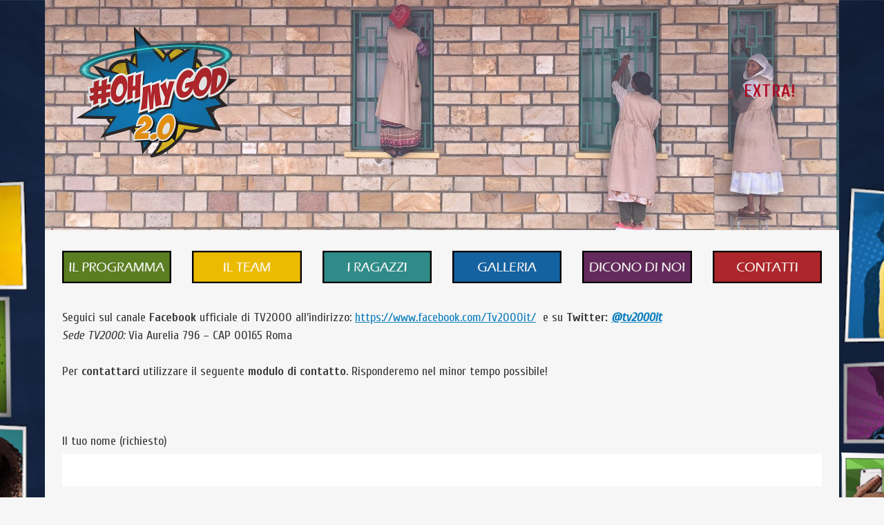

--- FILE ---
content_type: text/html; charset=UTF-8
request_url: http://omgetiopia.tv2000.it/contatti/
body_size: 7328
content:
	<!DOCTYPE html>
<html lang="it-IT">
<head>
	<meta charset="UTF-8" />
	
	<title>Omg Etiopia |   Contatti</title>

	
			
						<meta name="viewport" content="width=device-width,initial-scale=1,user-scalable=no">
		
	<link rel="profile" href="http://gmpg.org/xfn/11" />
	<link rel="pingback" href="http://omgetiopia.tv2000.it/xmlrpc.php" />
	<link rel="shortcut icon" type="image/x-icon" href="http://omgetiopia.tv2000.it/wp-content/uploads/2017/09/favicon-omg-2-etiopia.png">
	<link rel="apple-touch-icon" href="http://omgetiopia.tv2000.it/wp-content/uploads/2017/09/favicon-omg-2-etiopia.png"/>
	<link href='//fonts.googleapis.com/css?family=Raleway:100,200,300,400,500,600,700,800,900,300italic,400italic|Cuprum:100,200,300,400,500,600,700,800,900,300italic,400italic&subset=latin,latin-ext' rel='stylesheet' type='text/css'>
<script type="application/javascript">var QodeAjaxUrl = "http://omgetiopia.tv2000.it/wp-admin/admin-ajax.php"</script><link rel='dns-prefetch' href='//fonts.googleapis.com' />
<link rel='dns-prefetch' href='//s.w.org' />
<link rel="alternate" type="application/rss+xml" title="Omg Etiopia &raquo; Feed" href="http://omgetiopia.tv2000.it/feed/" />
		<script type="text/javascript">
			window._wpemojiSettings = {"baseUrl":"https:\/\/s.w.org\/images\/core\/emoji\/2.3\/72x72\/","ext":".png","svgUrl":"https:\/\/s.w.org\/images\/core\/emoji\/2.3\/svg\/","svgExt":".svg","source":{"concatemoji":"http:\/\/omgetiopia.tv2000.it\/wp-includes\/js\/wp-emoji-release.min.js?ver=4.8.27"}};
			!function(t,a,e){var r,i,n,o=a.createElement("canvas"),l=o.getContext&&o.getContext("2d");function c(t){var e=a.createElement("script");e.src=t,e.defer=e.type="text/javascript",a.getElementsByTagName("head")[0].appendChild(e)}for(n=Array("flag","emoji4"),e.supports={everything:!0,everythingExceptFlag:!0},i=0;i<n.length;i++)e.supports[n[i]]=function(t){var e,a=String.fromCharCode;if(!l||!l.fillText)return!1;switch(l.clearRect(0,0,o.width,o.height),l.textBaseline="top",l.font="600 32px Arial",t){case"flag":return(l.fillText(a(55356,56826,55356,56819),0,0),e=o.toDataURL(),l.clearRect(0,0,o.width,o.height),l.fillText(a(55356,56826,8203,55356,56819),0,0),e===o.toDataURL())?!1:(l.clearRect(0,0,o.width,o.height),l.fillText(a(55356,57332,56128,56423,56128,56418,56128,56421,56128,56430,56128,56423,56128,56447),0,0),e=o.toDataURL(),l.clearRect(0,0,o.width,o.height),l.fillText(a(55356,57332,8203,56128,56423,8203,56128,56418,8203,56128,56421,8203,56128,56430,8203,56128,56423,8203,56128,56447),0,0),e!==o.toDataURL());case"emoji4":return l.fillText(a(55358,56794,8205,9794,65039),0,0),e=o.toDataURL(),l.clearRect(0,0,o.width,o.height),l.fillText(a(55358,56794,8203,9794,65039),0,0),e!==o.toDataURL()}return!1}(n[i]),e.supports.everything=e.supports.everything&&e.supports[n[i]],"flag"!==n[i]&&(e.supports.everythingExceptFlag=e.supports.everythingExceptFlag&&e.supports[n[i]]);e.supports.everythingExceptFlag=e.supports.everythingExceptFlag&&!e.supports.flag,e.DOMReady=!1,e.readyCallback=function(){e.DOMReady=!0},e.supports.everything||(r=function(){e.readyCallback()},a.addEventListener?(a.addEventListener("DOMContentLoaded",r,!1),t.addEventListener("load",r,!1)):(t.attachEvent("onload",r),a.attachEvent("onreadystatechange",function(){"complete"===a.readyState&&e.readyCallback()})),(r=e.source||{}).concatemoji?c(r.concatemoji):r.wpemoji&&r.twemoji&&(c(r.twemoji),c(r.wpemoji)))}(window,document,window._wpemojiSettings);
		</script>
		<style type="text/css">
img.wp-smiley,
img.emoji {
	display: inline !important;
	border: none !important;
	box-shadow: none !important;
	height: 1em !important;
	width: 1em !important;
	margin: 0 .07em !important;
	vertical-align: -0.1em !important;
	background: none !important;
	padding: 0 !important;
}
</style>
<link rel='stylesheet' id='layerslider-css'  href='http://omgetiopia.tv2000.it/wp-content/plugins/LayerSlider/static/layerslider/css/layerslider.css?ver=6.5.5' type='text/css' media='all' />
<link rel='stylesheet' id='contact-form-7-css'  href='http://omgetiopia.tv2000.it/wp-content/plugins/contact-form-7/includes/css/styles.css?ver=4.9' type='text/css' media='all' />
<link rel='stylesheet' id='rs-plugin-settings-css'  href='http://omgetiopia.tv2000.it/wp-content/plugins/revslider/public/assets/css/settings.css?ver=5.4.5.1' type='text/css' media='all' />
<style id='rs-plugin-settings-inline-css' type='text/css'>
#rs-demo-id {}
</style>
<link rel='stylesheet' id='timetable_sf_style-css'  href='http://omgetiopia.tv2000.it/wp-content/plugins/timetable/style/superfish.css?ver=4.8.27' type='text/css' media='all' />
<link rel='stylesheet' id='timetable_style-css'  href='http://omgetiopia.tv2000.it/wp-content/plugins/timetable/style/style.css?ver=4.8.27' type='text/css' media='all' />
<link rel='stylesheet' id='timetable_event_template-css'  href='http://omgetiopia.tv2000.it/wp-content/plugins/timetable/style/event_template.css?ver=4.8.27' type='text/css' media='all' />
<link rel='stylesheet' id='timetable_responsive_style-css'  href='http://omgetiopia.tv2000.it/wp-content/plugins/timetable/style/responsive.css?ver=4.8.27' type='text/css' media='all' />
<link rel='stylesheet' id='timetable_font_lato-css'  href='//fonts.googleapis.com/css?family=Lato%3A400%2C700&#038;ver=4.8.27' type='text/css' media='all' />
<link rel='stylesheet' id='default_style-css'  href='http://omgetiopia.tv2000.it/wp-content/themes/bridge/style.css?ver=4.8.27' type='text/css' media='all' />
<link rel='stylesheet' id='qode_font_awesome-css'  href='http://omgetiopia.tv2000.it/wp-content/themes/bridge/css/font-awesome/css/font-awesome.min.css?ver=4.8.27' type='text/css' media='all' />
<link rel='stylesheet' id='qode_font_elegant-css'  href='http://omgetiopia.tv2000.it/wp-content/themes/bridge/css/elegant-icons/style.min.css?ver=4.8.27' type='text/css' media='all' />
<link rel='stylesheet' id='qode_linea_icons-css'  href='http://omgetiopia.tv2000.it/wp-content/themes/bridge/css/linea-icons/style.css?ver=4.8.27' type='text/css' media='all' />
<link rel='stylesheet' id='stylesheet-css'  href='http://omgetiopia.tv2000.it/wp-content/themes/bridge/css/stylesheet.min.css?ver=4.8.27' type='text/css' media='all' />
<link rel='stylesheet' id='qode_print-css'  href='http://omgetiopia.tv2000.it/wp-content/themes/bridge/css/print.css?ver=4.8.27' type='text/css' media='all' />
<link rel='stylesheet' id='mac_stylesheet-css'  href='http://omgetiopia.tv2000.it/wp-content/themes/bridge/css/mac_stylesheet.css?ver=4.8.27' type='text/css' media='all' />
<link rel='stylesheet' id='webkit-css'  href='http://omgetiopia.tv2000.it/wp-content/themes/bridge/css/webkit_stylesheet.css?ver=4.8.27' type='text/css' media='all' />
<link rel='stylesheet' id='qode_timetable-css'  href='http://omgetiopia.tv2000.it/wp-content/themes/bridge/css/timetable-schedule.min.css?ver=4.8.27' type='text/css' media='all' />
<link rel='stylesheet' id='qode_timetable_responsive-css'  href='http://omgetiopia.tv2000.it/wp-content/themes/bridge/css/timetable-schedule-responsive.min.css?ver=4.8.27' type='text/css' media='all' />
<link rel='stylesheet' id='style_dynamic-css'  href='http://omgetiopia.tv2000.it/wp-content/themes/bridge/css/style_dynamic.css?ver=1529347982' type='text/css' media='all' />
<link rel='stylesheet' id='responsive-css'  href='http://omgetiopia.tv2000.it/wp-content/themes/bridge/css/responsive.min.css?ver=4.8.27' type='text/css' media='all' />
<link rel='stylesheet' id='style_dynamic_responsive-css'  href='http://omgetiopia.tv2000.it/wp-content/themes/bridge/css/style_dynamic_responsive.css?ver=1529347982' type='text/css' media='all' />
<link rel='stylesheet' id='js_composer_front-css'  href='http://omgetiopia.tv2000.it/wp-content/plugins/js_composer/assets/css/js_composer.min.css?ver=5.2.1' type='text/css' media='all' />
<link rel='stylesheet' id='custom_css-css'  href='http://omgetiopia.tv2000.it/wp-content/themes/bridge/css/custom_css.css?ver=1529347982' type='text/css' media='all' />
<link rel='stylesheet' id='qode_quick_links_style-css'  href='http://omgetiopia.tv2000.it/wp-content/plugins/qode-quick-links/assets/css/qode-quick-links.min.css?ver=4.8.27' type='text/css' media='all' />
<script type='text/javascript'>
/* <![CDATA[ */
var LS_Meta = {"v":"6.5.5"};
/* ]]> */
</script>
<script type='text/javascript' data-cfasync="false" src='http://omgetiopia.tv2000.it/wp-content/plugins/LayerSlider/static/layerslider/js/greensock.js?ver=1.19.0'></script>
<script type='text/javascript' src='http://omgetiopia.tv2000.it/wp-includes/js/jquery/jquery.js?ver=1.12.4'></script>
<script type='text/javascript' src='http://omgetiopia.tv2000.it/wp-includes/js/jquery/jquery-migrate.min.js?ver=1.4.1'></script>
<script type='text/javascript' data-cfasync="false" src='http://omgetiopia.tv2000.it/wp-content/plugins/LayerSlider/static/layerslider/js/layerslider.kreaturamedia.jquery.js?ver=6.5.5'></script>
<script type='text/javascript' data-cfasync="false" src='http://omgetiopia.tv2000.it/wp-content/plugins/LayerSlider/static/layerslider/js/layerslider.transitions.js?ver=6.5.5'></script>
<script type='text/javascript' src='http://omgetiopia.tv2000.it/wp-content/plugins/revslider/public/assets/js/jquery.themepunch.tools.min.js?ver=5.4.5.1'></script>
<script type='text/javascript' src='http://omgetiopia.tv2000.it/wp-content/plugins/revslider/public/assets/js/jquery.themepunch.revolution.min.js?ver=5.4.5.1'></script>
<meta name="generator" content="Powered by LayerSlider 6.5.5 - Multi-Purpose, Responsive, Parallax, Mobile-Friendly Slider Plugin for WordPress." />
<!-- LayerSlider updates and docs at: https://layerslider.kreaturamedia.com -->
<link rel='https://api.w.org/' href='http://omgetiopia.tv2000.it/wp-json/' />
<link rel="EditURI" type="application/rsd+xml" title="RSD" href="http://omgetiopia.tv2000.it/xmlrpc.php?rsd" />
<link rel="wlwmanifest" type="application/wlwmanifest+xml" href="http://omgetiopia.tv2000.it/wp-includes/wlwmanifest.xml" /> 
<meta name="generator" content="WordPress 4.8.27" />
<link rel="canonical" href="http://omgetiopia.tv2000.it/contatti/" />
<link rel='shortlink' href='http://omgetiopia.tv2000.it/?p=20' />
<link rel="alternate" type="application/json+oembed" href="http://omgetiopia.tv2000.it/wp-json/oembed/1.0/embed?url=http%3A%2F%2Fomgetiopia.tv2000.it%2Fcontatti%2F" />
<link rel="alternate" type="text/xml+oembed" href="http://omgetiopia.tv2000.it/wp-json/oembed/1.0/embed?url=http%3A%2F%2Fomgetiopia.tv2000.it%2Fcontatti%2F&#038;format=xml" />
		<style type="text/css">.recentcomments a{display:inline !important;padding:0 !important;margin:0 !important;}</style>
		<meta name="generator" content="Powered by Visual Composer - drag and drop page builder for WordPress."/>
<!--[if lte IE 9]><link rel="stylesheet" type="text/css" href="http://omgetiopia.tv2000.it/wp-content/plugins/js_composer/assets/css/vc_lte_ie9.min.css" media="screen"><![endif]--><meta name="generator" content="Powered by Slider Revolution 5.4.5.1 - responsive, Mobile-Friendly Slider Plugin for WordPress with comfortable drag and drop interface." />
<script type="text/javascript">function setREVStartSize(e){
				try{ var i=jQuery(window).width(),t=9999,r=0,n=0,l=0,f=0,s=0,h=0;					
					if(e.responsiveLevels&&(jQuery.each(e.responsiveLevels,function(e,f){f>i&&(t=r=f,l=e),i>f&&f>r&&(r=f,n=e)}),t>r&&(l=n)),f=e.gridheight[l]||e.gridheight[0]||e.gridheight,s=e.gridwidth[l]||e.gridwidth[0]||e.gridwidth,h=i/s,h=h>1?1:h,f=Math.round(h*f),"fullscreen"==e.sliderLayout){var u=(e.c.width(),jQuery(window).height());if(void 0!=e.fullScreenOffsetContainer){var c=e.fullScreenOffsetContainer.split(",");if (c) jQuery.each(c,function(e,i){u=jQuery(i).length>0?u-jQuery(i).outerHeight(!0):u}),e.fullScreenOffset.split("%").length>1&&void 0!=e.fullScreenOffset&&e.fullScreenOffset.length>0?u-=jQuery(window).height()*parseInt(e.fullScreenOffset,0)/100:void 0!=e.fullScreenOffset&&e.fullScreenOffset.length>0&&(u-=parseInt(e.fullScreenOffset,0))}f=u}else void 0!=e.minHeight&&f<e.minHeight&&(f=e.minHeight);e.c.closest(".rev_slider_wrapper").css({height:f})					
				}catch(d){console.log("Failure at Presize of Slider:"+d)}
			};</script>
<style type="text/css" data-type="vc_shortcodes-custom-css">.vc_custom_1487172052445{padding-top: 25px !important;}</style><noscript><style type="text/css"> .wpb_animate_when_almost_visible { opacity: 1; }</style></noscript></head>

<body class="page-template-default page page-id-20 qode-quick-links-1.0  boxed qode-theme-ver-11.2 qode-theme-bridge wpb-js-composer js-comp-ver-5.2.1 vc_responsive" itemscope itemtype="http://schema.org/WebPage">

					<div class="ajax_loader"><div class="ajax_loader_1"><div class="double_pulse"><div class="double-bounce1"></div><div class="double-bounce2"></div></div></div></div>
							<div class="wrapper">
	<div class="wrapper_inner">
	<!-- Google Analytics start -->
			<script>
			var _gaq = _gaq || [];
			_gaq.push(['_setAccount', 'UA-107204921-1']);
			_gaq.push(['_trackPageview']);

			(function() {
				var ga = document.createElement('script'); ga.type = 'text/javascript'; ga.async = true;
				ga.src = ('https:' == document.location.protocol ? 'https://ssl' : 'http://www') + '.google-analytics.com/ga.js';
				var s = document.getElementsByTagName('script')[0]; s.parentNode.insertBefore(ga, s);
			})();
		</script>
		<!-- Google Analytics end -->

	


<header class=" has_top scroll_header_top_area  regular transparent page_header">
    <div class="header_inner clearfix">

		<div class="header_top_bottom_holder">
			<div class="header_top clearfix" style='background-color:rgba(177, 10, 36, 0);' >
								<div class="left">
						<div class="inner">
												</div>
					</div>
					<div class="right">
						<div class="inner">
												</div>
					</div>
						</div>
		<div class="header_bottom clearfix" style=' background-color:rgba(255, 255, 255, 0);' >
		                    					<div class="header_inner_left">
                        													<div class="mobile_menu_button">
                                <span>
                                    <i class="qode_icon_font_awesome fa fa-bars " ></i>                                </span>
                            </div>
												<div class="logo_wrapper">
                            							<div class="q_logo">
								<a itemprop="url" href="http://omgetiopia.tv2000.it/">
									<img itemprop="image" class="normal" src="http://omgetiopia.tv2000.it/wp-content/uploads/2017/09/Logo-omg-etiopia-20-web.png" alt="Logo"/>
									<img itemprop="image" class="light" src="http://omgetiopia.tv2000.it/wp-content/uploads/2017/09/Logo-omg-etiopia-20-web.png" alt="Logo"/>
									<img itemprop="image" class="dark" src="http://omgetiopia.tv2000.it/wp-content/uploads/2017/09/Logo-omg-etiopia-20-web.png" alt="Logo"/>
									<img itemprop="image" class="sticky" src="http://omgetiopia.tv2000.it/wp-content/uploads/2017/09/Logo-omg-etiopia-20-web.png" alt="Logo"/>
									<img itemprop="image" class="mobile" src="http://omgetiopia.tv2000.it/wp-content/uploads/2017/09/Logo-omg-etiopia-20-web.png" alt="Logo"/>
																	</a>
							</div>
                            						</div>
                                                					</div>
                    					                                                							<div class="header_inner_right">
                                <div class="side_menu_button_wrapper right">
																		                                    <div class="side_menu_button">
									
										                                                                                                                    </div>
                                </div>
							</div>
												
						
						<nav class="main_menu drop_down right">
						<ul id="menu-smart" class=""><li id="nav-menu-item-923" class="menu-item menu-item-type-custom menu-item-object-custom menu-item-home  narrow"><a href="http://omgetiopia.tv2000.it/#extra" class=""><i class="menu_icon blank fa"></i><span>eXtra!</span><span class="plus"></span></a></li>
</ul>						</nav>
						                        										<nav class="mobile_menu">
                        <ul id="menu-smart-1" class=""><li id="mobile-menu-item-923" class="menu-item menu-item-type-custom menu-item-object-custom menu-item-home "><a href="http://omgetiopia.tv2000.it/#extra" class=""><span>eXtra!</span></a><span class="mobile_arrow"><i class="fa fa-angle-right"></i><i class="fa fa-angle-down"></i></span></li>
</ul>					</nav>
				</div>
	</div>
	</div>

</header>
		

    		<a id='back_to_top' href='#'>
			<span class="fa-stack">
				<i class="fa fa-arrow-up" style=""></i>
			</span>
		</a>
	    	
    
		
	
    
<div class="content ">
						<div class="content_inner  ">
									<div class="title_outer title_without_animation"    data-height="333">
		<div class="title title_size_small  position_left  has_background" style="background-size:1150px auto;background-image:url(http://omgetiopia.tv2000.it/wp-content/uploads/2017/09/i-colori-di-adwa-header5-1.jpg);height:333px;">
			<div class="image not_responsive"><img itemprop="image" src="http://omgetiopia.tv2000.it/wp-content/uploads/2017/09/i-colori-di-adwa-header5-1.jpg" alt="&nbsp;" /> </div>
											</div>
			</div>
				<div class="container">
            			<div class="container_inner default_template_holder clearfix page_container_inner" >
																<div      class="vc_row wpb_row section vc_row-fluid " style=' text-align:left;'><div class=" full_section_inner clearfix"><div class="wpb_column vc_column_container vc_col-sm-2"><div class="vc_column-inner "><div class="wpb_wrapper">
	<div class="wpb_single_image wpb_content_element vc_align_center">
		<div class="wpb_wrapper">
			
			<a href="http://omgetiopia.tv2000.it/il-programma/" target="_self"><div class="vc_single_image-wrapper   vc_box_border_grey"><img width="200" height="60" src="http://omgetiopia.tv2000.it/wp-content/uploads/2017/08/menu_il_programma-1.png" class="vc_single_image-img attachment-full" alt="" /></div></a>
		</div>
	</div>
	<div class="vc_empty_space"  style="height: 5px" ><span
			class="vc_empty_space_inner">
			<span class="empty_space_image"  ></span>
		</span></div>

</div></div></div><div class="wpb_column vc_column_container vc_col-sm-2"><div class="vc_column-inner "><div class="wpb_wrapper">
	<div class="wpb_single_image wpb_content_element vc_align_center">
		<div class="wpb_wrapper">
			
			<a href="http://omgetiopia.tv2000.it/il-team/" target="_self"><div class="vc_single_image-wrapper   vc_box_border_grey"><img width="200" height="60" src="http://omgetiopia.tv2000.it/wp-content/uploads/2017/08/menu_il_team.png" class="vc_single_image-img attachment-full" alt="" /></div></a>
		</div>
	</div>
	<div class="vc_empty_space"  style="height: 5px" ><span
			class="vc_empty_space_inner">
			<span class="empty_space_image"  ></span>
		</span></div>

</div></div></div><div class="wpb_column vc_column_container vc_col-sm-2"><div class="vc_column-inner "><div class="wpb_wrapper">
	<div class="wpb_single_image wpb_content_element vc_align_center">
		<div class="wpb_wrapper">
			
			<a href="http://omgetiopia.tv2000.it/i-ragazzi/" target="_self"><div class="vc_single_image-wrapper   vc_box_border_grey"><img width="200" height="60" src="http://omgetiopia.tv2000.it/wp-content/uploads/2017/08/menu_i_ragazzi.png" class="vc_single_image-img attachment-full" alt="" /></div></a>
		</div>
	</div>
	<div class="vc_empty_space"  style="height: 5px" ><span
			class="vc_empty_space_inner">
			<span class="empty_space_image"  ></span>
		</span></div>

</div></div></div><div class="wpb_column vc_column_container vc_col-sm-2"><div class="vc_column-inner "><div class="wpb_wrapper">
	<div class="wpb_single_image wpb_content_element vc_align_center">
		<div class="wpb_wrapper">
			
			<a href="http://omgetiopia.tv2000.it/galleria/" target="_self"><div class="vc_single_image-wrapper   vc_box_border_grey"><img width="200" height="60" src="http://omgetiopia.tv2000.it/wp-content/uploads/2017/08/menu_galleria.png" class="vc_single_image-img attachment-full" alt="" /></div></a>
		</div>
	</div>
	<div class="vc_empty_space"  style="height: 5px" ><span
			class="vc_empty_space_inner">
			<span class="empty_space_image"  ></span>
		</span></div>

</div></div></div><div class="wpb_column vc_column_container vc_col-sm-2"><div class="vc_column-inner "><div class="wpb_wrapper">
	<div class="wpb_single_image wpb_content_element vc_align_center">
		<div class="wpb_wrapper">
			
			<a href="http://omgetiopia.tv2000.it/dicono-di-noi/" target="_self"><div class="vc_single_image-wrapper   vc_box_border_grey"><img width="200" height="60" src="http://omgetiopia.tv2000.it/wp-content/uploads/2017/08/menu_dicono.png" class="vc_single_image-img attachment-full" alt="" /></div></a>
		</div>
	</div>
	<div class="vc_empty_space"  style="height: 5px" ><span
			class="vc_empty_space_inner">
			<span class="empty_space_image"  ></span>
		</span></div>

</div></div></div><div class="wpb_column vc_column_container vc_col-sm-2"><div class="vc_column-inner "><div class="wpb_wrapper">
	<div class="wpb_single_image wpb_content_element vc_align_center">
		<div class="wpb_wrapper">
			
			<a href="http://omgetiopia.tv2000.it/contatti/" target="_self"><div class="vc_single_image-wrapper   vc_box_border_grey"><img width="200" height="60" src="http://omgetiopia.tv2000.it/wp-content/uploads/2017/08/menu_contatti.png" class="vc_single_image-img attachment-full" alt="" /></div></a>
		</div>
	</div>
	<div class="vc_empty_space"  style="height: 5px" ><span
			class="vc_empty_space_inner">
			<span class="empty_space_image"  ></span>
		</span></div>

</div></div></div></div></div><div      class="vc_row wpb_row section vc_row-fluid " style=' text-align:left;'><div class=" full_section_inner clearfix"><div class="wpb_column vc_column_container vc_col-sm-12"><div class="vc_column-inner "><div class="wpb_wrapper">	<div class="vc_empty_space"  style="height: 32px" ><span
			class="vc_empty_space_inner">
			<span class="empty_space_image"  ></span>
		</span></div>


	<div class="wpb_text_column wpb_content_element ">
		<div class="wpb_wrapper">
			<p>Seguici sul canale <strong>Facebook</strong> ufficiale di TV2000 all’indirizzo: <a href="https://www.facebook.com/Tv2000it/" target="_blank" rel="noopener">https://www.facebook.com/Tv2000it/</a>  e su <strong>Twitter:</strong> <a href="https://twitter.com/TV2000it" target="_blank" rel="noopener"><em><strong>@<span class="u-linkComplex-target">tv2000it</span></strong></em></a></p>
<p><em>Sede TV2000:</em> Via Aurelia 796 – CAP 00165 Roma</p>
<p>&nbsp;</p>
<p>Per <strong>contattarci </strong>utilizzare il seguente <strong>modulo di contatto</strong>. Risponderemo nel minor tempo possibile!</p>

		</div> 
	</div> 	<div class="vc_empty_space"  style="height: 50px" ><span
			class="vc_empty_space_inner">
			<span class="empty_space_image"  ></span>
		</span></div>

</div></div></div></div></div><div      class="vc_row wpb_row section vc_row-fluid  vc_custom_1487172052445" style=' text-align:left;'><div class=" full_section_inner clearfix"><div class="wpb_column vc_column_container vc_col-sm-12"><div class="vc_column-inner "><div class="wpb_wrapper"><div role="form" class="wpcf7" id="wpcf7-f67-p20-o1" lang="it-IT" dir="ltr">
<div class="screen-reader-response"></div>
<form action="/contatti/#wpcf7-f67-p20-o1" method="post" class="wpcf7-form default" novalidate="novalidate">
<div style="display: none;">
<input type="hidden" name="_wpcf7" value="67" />
<input type="hidden" name="_wpcf7_version" value="4.9" />
<input type="hidden" name="_wpcf7_locale" value="it_IT" />
<input type="hidden" name="_wpcf7_unit_tag" value="wpcf7-f67-p20-o1" />
<input type="hidden" name="_wpcf7_container_post" value="20" />
</div>
<p><label> Il tuo nome (richiesto)<br />
    <span class="wpcf7-form-control-wrap your-name"><input type="text" name="your-name" value="" size="40" class="wpcf7-form-control wpcf7-text wpcf7-validates-as-required" aria-required="true" aria-invalid="false" /></span> </label></p>
<p><label> La tua email (richiesto)<br />
    <span class="wpcf7-form-control-wrap your-email"><input type="email" name="your-email" value="" size="40" class="wpcf7-form-control wpcf7-text wpcf7-email wpcf7-validates-as-required wpcf7-validates-as-email" aria-required="true" aria-invalid="false" /></span> </label></p>
<p><label> Oggetto<br />
    <span class="wpcf7-form-control-wrap your-subject"><input type="text" name="your-subject" value="" size="40" class="wpcf7-form-control wpcf7-text" aria-invalid="false" /></span> </label></p>
<p><label> Il tuo messaggio<br />
    <span class="wpcf7-form-control-wrap your-message"><textarea name="your-message" cols="40" rows="10" class="wpcf7-form-control wpcf7-textarea" aria-invalid="false"></textarea></span> </label></p>
<p><input type="submit" value="Invia" class="wpcf7-form-control wpcf7-submit" /></p>
<div class="wpcf7-response-output wpcf7-display-none"></div></form></div></div></div></div></div></div>
														 
																				
		</div>
        	</div>
				
	</div>
</div>



	<footer >
		<div class="footer_inner clearfix">
				<div class="footer_top_holder">
            			<div class="footer_top">
								<div class="container">
					<div class="container_inner">
																	<div class="three_columns clearfix">
								<div class="column1 footer_col1">
									<div class="column_inner">
										<div id="text-6" class="widget widget_text">			<div class="textwidget"><p></br><br />
</br><br />
</br><br />
</br><br />
</br><br />
</br></p>
</div>
		</div>									</div>
								</div>
								<div class="column2 footer_col2">
									<div class="column_inner">
																			</div>
								</div>
								<div class="column3 footer_col3">
									<div class="column_inner">
																			</div>
								</div>
							</div>
															</div>
				</div>
							</div>
					</div>
							<div class="footer_bottom_holder">
                								<div class="container">
					<div class="container_inner">
									<div class="footer_bottom">
							<div class="textwidget"><p></br>RETE BLU S.p.a &#8211; Sede Legale Roma (RM) Via Aurelia 796 – CAP 00165 Roma Capitale sociale Euro 6.980.000,00 i.v C.F. e Numero d’iscrizione del Registro delle Imprese di ROMA 03922811009 amministrazione.reteblu@pec.glauco.it</p>
<p>Copyright 2017 ReteBlu S.p.a &#8211; Tutti i dritti riservati.</p>
</div>
					</div>
									</div>
			</div>
						</div>
				</div>
	</footer>
		
</div>
</div>
<script type='text/javascript'>
/* <![CDATA[ */
var wpcf7 = {"apiSettings":{"root":"http:\/\/omgetiopia.tv2000.it\/wp-json\/contact-form-7\/v1","namespace":"contact-form-7\/v1"},"recaptcha":{"messages":{"empty":"Per favore dimostra che non sei un robot."}}};
/* ]]> */
</script>
<script type='text/javascript' src='http://omgetiopia.tv2000.it/wp-content/plugins/contact-form-7/includes/js/scripts.js?ver=4.9'></script>
<script type='text/javascript' src='http://omgetiopia.tv2000.it/wp-includes/js/jquery/ui/core.min.js?ver=1.11.4'></script>
<script type='text/javascript' src='http://omgetiopia.tv2000.it/wp-includes/js/jquery/ui/widget.min.js?ver=1.11.4'></script>
<script type='text/javascript' src='http://omgetiopia.tv2000.it/wp-includes/js/jquery/ui/tabs.min.js?ver=1.11.4'></script>
<script type='text/javascript' src='http://omgetiopia.tv2000.it/wp-content/plugins/timetable/js/jquery.ba-bbq.min.js?ver=4.8.27'></script>
<script type='text/javascript' src='http://omgetiopia.tv2000.it/wp-content/plugins/timetable/js/jquery.carouFredSel-6.2.1-packed.js?ver=4.8.27'></script>
<script type='text/javascript' src='http://omgetiopia.tv2000.it/wp-content/plugins/timetable/js/timetable.js?ver=4.8.27'></script>
<script type='text/javascript'>
/* <![CDATA[ */
var qodeLike = {"ajaxurl":"http:\/\/omgetiopia.tv2000.it\/wp-admin\/admin-ajax.php"};
/* ]]> */
</script>
<script type='text/javascript' src='http://omgetiopia.tv2000.it/wp-content/themes/bridge/js/qode-like.min.js?ver=4.8.27'></script>
<script type='text/javascript' src='http://omgetiopia.tv2000.it/wp-includes/js/jquery/ui/accordion.min.js?ver=1.11.4'></script>
<script type='text/javascript' src='http://omgetiopia.tv2000.it/wp-includes/js/jquery/ui/position.min.js?ver=1.11.4'></script>
<script type='text/javascript' src='http://omgetiopia.tv2000.it/wp-includes/js/jquery/ui/menu.min.js?ver=1.11.4'></script>
<script type='text/javascript' src='http://omgetiopia.tv2000.it/wp-includes/js/wp-a11y.min.js?ver=4.8.27'></script>
<script type='text/javascript'>
/* <![CDATA[ */
var uiAutocompleteL10n = {"noResults":"Nessun risultato trovato.","oneResult":"Trovato 1 risultato. Usa i tasti freccia su e gi\u00f9 per esplorarlo.","manyResults":"Trovati %d risultati. Usa i tasti freccia su e gi\u00f9 per esplorarli.","itemSelected":"Elemento selezionato."};
/* ]]> */
</script>
<script type='text/javascript' src='http://omgetiopia.tv2000.it/wp-includes/js/jquery/ui/autocomplete.min.js?ver=1.11.4'></script>
<script type='text/javascript' src='http://omgetiopia.tv2000.it/wp-includes/js/jquery/ui/button.min.js?ver=1.11.4'></script>
<script type='text/javascript' src='http://omgetiopia.tv2000.it/wp-includes/js/jquery/ui/datepicker.min.js?ver=1.11.4'></script>
<script type='text/javascript'>
jQuery(document).ready(function(jQuery){jQuery.datepicker.setDefaults({"closeText":"Chiudi","currentText":"Oggi","monthNames":["gennaio","febbraio","marzo","aprile","maggio","giugno","luglio","agosto","settembre","ottobre","novembre","dicembre"],"monthNamesShort":["Gen","Feb","Mar","Apr","Mag","Giu","Lug","Ago","Set","Ott","Nov","Dic"],"nextText":"Successivo","prevText":"Precedente","dayNames":["domenica","luned\u00ec","marted\u00ec","mercoled\u00ec","gioved\u00ec","venerd\u00ec","sabato"],"dayNamesShort":["dom","lun","mar","mer","gio","ven","sab"],"dayNamesMin":["D","L","M","M","G","V","S"],"dateFormat":"d MM yy","firstDay":1,"isRTL":false});});
</script>
<script type='text/javascript' src='http://omgetiopia.tv2000.it/wp-includes/js/jquery/ui/mouse.min.js?ver=1.11.4'></script>
<script type='text/javascript' src='http://omgetiopia.tv2000.it/wp-includes/js/jquery/ui/resizable.min.js?ver=1.11.4'></script>
<script type='text/javascript' src='http://omgetiopia.tv2000.it/wp-includes/js/jquery/ui/draggable.min.js?ver=1.11.4'></script>
<script type='text/javascript' src='http://omgetiopia.tv2000.it/wp-includes/js/jquery/ui/dialog.min.js?ver=1.11.4'></script>
<script type='text/javascript' src='http://omgetiopia.tv2000.it/wp-includes/js/jquery/ui/droppable.min.js?ver=1.11.4'></script>
<script type='text/javascript' src='http://omgetiopia.tv2000.it/wp-includes/js/jquery/ui/progressbar.min.js?ver=1.11.4'></script>
<script type='text/javascript' src='http://omgetiopia.tv2000.it/wp-includes/js/jquery/ui/selectable.min.js?ver=1.11.4'></script>
<script type='text/javascript' src='http://omgetiopia.tv2000.it/wp-includes/js/jquery/ui/sortable.min.js?ver=1.11.4'></script>
<script type='text/javascript' src='http://omgetiopia.tv2000.it/wp-includes/js/jquery/ui/slider.min.js?ver=1.11.4'></script>
<script type='text/javascript' src='http://omgetiopia.tv2000.it/wp-includes/js/jquery/ui/spinner.min.js?ver=1.11.4'></script>
<script type='text/javascript' src='http://omgetiopia.tv2000.it/wp-includes/js/jquery/ui/tooltip.min.js?ver=1.11.4'></script>
<script type='text/javascript' src='http://omgetiopia.tv2000.it/wp-includes/js/jquery/ui/effect.min.js?ver=1.11.4'></script>
<script type='text/javascript' src='http://omgetiopia.tv2000.it/wp-includes/js/jquery/ui/effect-blind.min.js?ver=1.11.4'></script>
<script type='text/javascript' src='http://omgetiopia.tv2000.it/wp-includes/js/jquery/ui/effect-bounce.min.js?ver=1.11.4'></script>
<script type='text/javascript' src='http://omgetiopia.tv2000.it/wp-includes/js/jquery/ui/effect-clip.min.js?ver=1.11.4'></script>
<script type='text/javascript' src='http://omgetiopia.tv2000.it/wp-includes/js/jquery/ui/effect-drop.min.js?ver=1.11.4'></script>
<script type='text/javascript' src='http://omgetiopia.tv2000.it/wp-includes/js/jquery/ui/effect-explode.min.js?ver=1.11.4'></script>
<script type='text/javascript' src='http://omgetiopia.tv2000.it/wp-includes/js/jquery/ui/effect-fade.min.js?ver=1.11.4'></script>
<script type='text/javascript' src='http://omgetiopia.tv2000.it/wp-includes/js/jquery/ui/effect-fold.min.js?ver=1.11.4'></script>
<script type='text/javascript' src='http://omgetiopia.tv2000.it/wp-includes/js/jquery/ui/effect-highlight.min.js?ver=1.11.4'></script>
<script type='text/javascript' src='http://omgetiopia.tv2000.it/wp-includes/js/jquery/ui/effect-pulsate.min.js?ver=1.11.4'></script>
<script type='text/javascript' src='http://omgetiopia.tv2000.it/wp-includes/js/jquery/ui/effect-size.min.js?ver=1.11.4'></script>
<script type='text/javascript' src='http://omgetiopia.tv2000.it/wp-includes/js/jquery/ui/effect-scale.min.js?ver=1.11.4'></script>
<script type='text/javascript' src='http://omgetiopia.tv2000.it/wp-includes/js/jquery/ui/effect-shake.min.js?ver=1.11.4'></script>
<script type='text/javascript' src='http://omgetiopia.tv2000.it/wp-includes/js/jquery/ui/effect-slide.min.js?ver=1.11.4'></script>
<script type='text/javascript' src='http://omgetiopia.tv2000.it/wp-includes/js/jquery/ui/effect-transfer.min.js?ver=1.11.4'></script>
<script type='text/javascript' src='http://omgetiopia.tv2000.it/wp-content/themes/bridge/js/plugins.js?ver=4.8.27'></script>
<script type='text/javascript' src='http://omgetiopia.tv2000.it/wp-content/themes/bridge/js/jquery.carouFredSel-6.2.1.min.js?ver=4.8.27'></script>
<script type='text/javascript' src='http://omgetiopia.tv2000.it/wp-content/themes/bridge/js/lemmon-slider.min.js?ver=4.8.27'></script>
<script type='text/javascript' src='http://omgetiopia.tv2000.it/wp-content/themes/bridge/js/jquery.fullPage.min.js?ver=4.8.27'></script>
<script type='text/javascript' src='http://omgetiopia.tv2000.it/wp-content/themes/bridge/js/jquery.mousewheel.min.js?ver=4.8.27'></script>
<script type='text/javascript' src='http://omgetiopia.tv2000.it/wp-content/themes/bridge/js/jquery.touchSwipe.min.js?ver=4.8.27'></script>
<script type='text/javascript' src='http://omgetiopia.tv2000.it/wp-content/plugins/js_composer/assets/lib/bower/isotope/dist/isotope.pkgd.min.js?ver=5.2.1'></script>
<script type='text/javascript' src='http://omgetiopia.tv2000.it/wp-content/themes/bridge/js/jquery.stretch.js?ver=4.8.27'></script>
<script type='text/javascript' src='http://omgetiopia.tv2000.it/wp-content/themes/bridge/js/default_dynamic.js?ver=1529347982'></script>
<script type='text/javascript'>
/* <![CDATA[ */
var QodeAdminAjax = {"ajaxurl":"http:\/\/omgetiopia.tv2000.it\/wp-admin\/admin-ajax.php"};
/* ]]> */
</script>
<script type='text/javascript' src='http://omgetiopia.tv2000.it/wp-content/themes/bridge/js/default.min.js?ver=4.8.27'></script>
<script type='text/javascript' src='http://omgetiopia.tv2000.it/wp-content/themes/bridge/js/custom_js.js?ver=1529347982'></script>
<script type='text/javascript' src='http://omgetiopia.tv2000.it/wp-content/plugins/js_composer/assets/js/dist/js_composer_front.min.js?ver=5.2.1'></script>
<script type='text/javascript' src='http://omgetiopia.tv2000.it/wp-content/plugins/qode-quick-links/assets/js/plugins/jquery.mCustomScrollbar.min.js?ver=4.8.27'></script>
<script type='text/javascript' src='http://omgetiopia.tv2000.it/wp-content/plugins/qode-quick-links/assets/js/qode-quick-links.min.js?ver=4.8.27'></script>
<script type='text/javascript' src='http://omgetiopia.tv2000.it/wp-includes/js/wp-embed.min.js?ver=4.8.27'></script>
</body>
</html>

--- FILE ---
content_type: text/css
request_url: http://omgetiopia.tv2000.it/wp-content/themes/bridge/css/custom_css.css?ver=1529347982
body_size: 61
content:


.q_tabs .tabs-nav li a {
font-size: 16px;
color: #333;
}